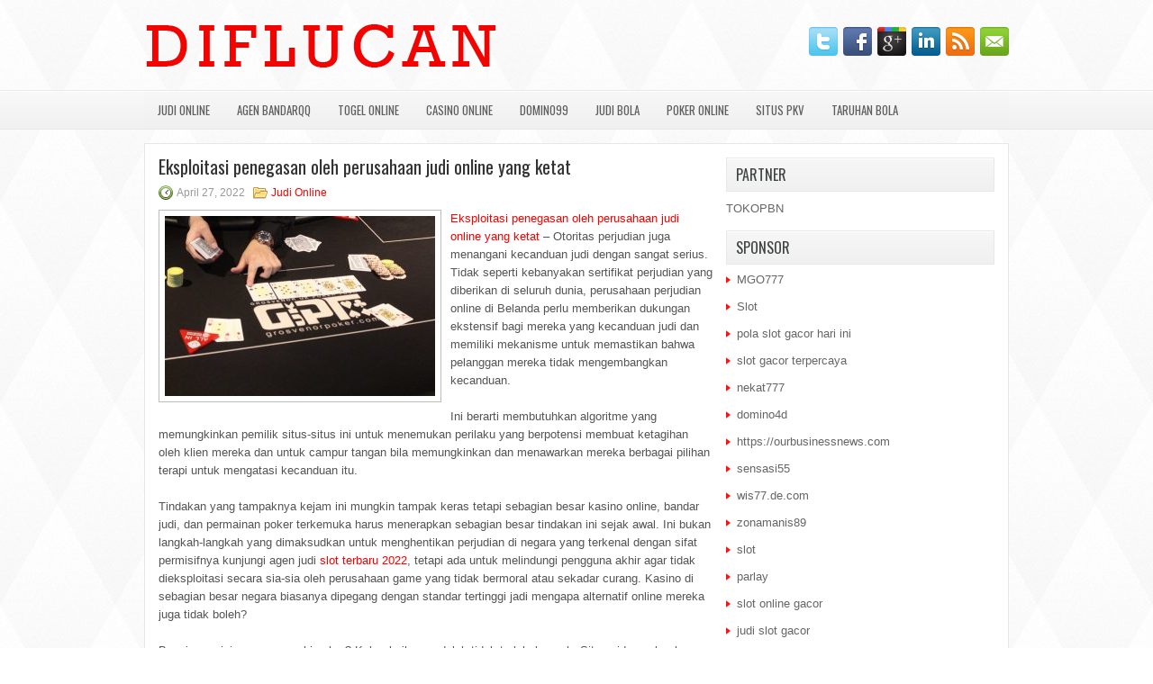

--- FILE ---
content_type: text/html; charset=UTF-8
request_url: http://tadacip.us.com/eksploitasi-penegasan-oleh-perusahaan-judi-online-yang-ketat/
body_size: 10136
content:
 <!DOCTYPE html><html xmlns="http://www.w3.org/1999/xhtml" lang="id">
<head profile="http://gmpg.org/xfn/11">
<meta http-equiv="Content-Type" content="text/html; charset=UTF-8" />

<meta name="viewport" content="width=device-width, initial-scale=1.0"/>
<link rel="stylesheet" href="http://tadacip.us.com/wp-content/themes/Tesy/lib/css/reset.css" type="text/css" media="screen, projection" />
<link rel="stylesheet" href="http://tadacip.us.com/wp-content/themes/Tesy/lib/css/defaults.css" type="text/css" media="screen, projection" />
<!--[if lt IE 8]><link rel="stylesheet" href="http://tadacip.us.com/wp-content/themes/Tesy/lib/css/ie.css" type="text/css" media="screen, projection" /><![endif]-->

<link rel="stylesheet" href="http://tadacip.us.com/wp-content/themes/Tesy/style.css" type="text/css" media="screen, projection" />

<title>Eksploitasi penegasan oleh perusahaan judi online yang ketat &#8211; Diflucan 2020</title>
<meta name='robots' content='max-image-preview:large' />
<link rel="alternate" type="application/rss+xml" title="Diflucan 2020 &raquo; Eksploitasi penegasan oleh perusahaan judi online yang ketat Umpan Komentar" href="http://tadacip.us.com/eksploitasi-penegasan-oleh-perusahaan-judi-online-yang-ketat/feed/" />
<script type="text/javascript">
window._wpemojiSettings = {"baseUrl":"https:\/\/s.w.org\/images\/core\/emoji\/14.0.0\/72x72\/","ext":".png","svgUrl":"https:\/\/s.w.org\/images\/core\/emoji\/14.0.0\/svg\/","svgExt":".svg","source":{"concatemoji":"http:\/\/tadacip.us.com\/wp-includes\/js\/wp-emoji-release.min.js?ver=6.2.2"}};
/*! This file is auto-generated */
!function(e,a,t){var n,r,o,i=a.createElement("canvas"),p=i.getContext&&i.getContext("2d");function s(e,t){p.clearRect(0,0,i.width,i.height),p.fillText(e,0,0);e=i.toDataURL();return p.clearRect(0,0,i.width,i.height),p.fillText(t,0,0),e===i.toDataURL()}function c(e){var t=a.createElement("script");t.src=e,t.defer=t.type="text/javascript",a.getElementsByTagName("head")[0].appendChild(t)}for(o=Array("flag","emoji"),t.supports={everything:!0,everythingExceptFlag:!0},r=0;r<o.length;r++)t.supports[o[r]]=function(e){if(p&&p.fillText)switch(p.textBaseline="top",p.font="600 32px Arial",e){case"flag":return s("\ud83c\udff3\ufe0f\u200d\u26a7\ufe0f","\ud83c\udff3\ufe0f\u200b\u26a7\ufe0f")?!1:!s("\ud83c\uddfa\ud83c\uddf3","\ud83c\uddfa\u200b\ud83c\uddf3")&&!s("\ud83c\udff4\udb40\udc67\udb40\udc62\udb40\udc65\udb40\udc6e\udb40\udc67\udb40\udc7f","\ud83c\udff4\u200b\udb40\udc67\u200b\udb40\udc62\u200b\udb40\udc65\u200b\udb40\udc6e\u200b\udb40\udc67\u200b\udb40\udc7f");case"emoji":return!s("\ud83e\udef1\ud83c\udffb\u200d\ud83e\udef2\ud83c\udfff","\ud83e\udef1\ud83c\udffb\u200b\ud83e\udef2\ud83c\udfff")}return!1}(o[r]),t.supports.everything=t.supports.everything&&t.supports[o[r]],"flag"!==o[r]&&(t.supports.everythingExceptFlag=t.supports.everythingExceptFlag&&t.supports[o[r]]);t.supports.everythingExceptFlag=t.supports.everythingExceptFlag&&!t.supports.flag,t.DOMReady=!1,t.readyCallback=function(){t.DOMReady=!0},t.supports.everything||(n=function(){t.readyCallback()},a.addEventListener?(a.addEventListener("DOMContentLoaded",n,!1),e.addEventListener("load",n,!1)):(e.attachEvent("onload",n),a.attachEvent("onreadystatechange",function(){"complete"===a.readyState&&t.readyCallback()})),(e=t.source||{}).concatemoji?c(e.concatemoji):e.wpemoji&&e.twemoji&&(c(e.twemoji),c(e.wpemoji)))}(window,document,window._wpemojiSettings);
</script>
<style type="text/css">
img.wp-smiley,
img.emoji {
	display: inline !important;
	border: none !important;
	box-shadow: none !important;
	height: 1em !important;
	width: 1em !important;
	margin: 0 0.07em !important;
	vertical-align: -0.1em !important;
	background: none !important;
	padding: 0 !important;
}
</style>
	<link rel='stylesheet' id='wp-block-library-css' href='http://tadacip.us.com/wp-includes/css/dist/block-library/style.min.css?ver=6.2.2' type='text/css' media='all' />
<link rel='stylesheet' id='classic-theme-styles-css' href='http://tadacip.us.com/wp-includes/css/classic-themes.min.css?ver=6.2.2' type='text/css' media='all' />
<style id='global-styles-inline-css' type='text/css'>
body{--wp--preset--color--black: #000000;--wp--preset--color--cyan-bluish-gray: #abb8c3;--wp--preset--color--white: #ffffff;--wp--preset--color--pale-pink: #f78da7;--wp--preset--color--vivid-red: #cf2e2e;--wp--preset--color--luminous-vivid-orange: #ff6900;--wp--preset--color--luminous-vivid-amber: #fcb900;--wp--preset--color--light-green-cyan: #7bdcb5;--wp--preset--color--vivid-green-cyan: #00d084;--wp--preset--color--pale-cyan-blue: #8ed1fc;--wp--preset--color--vivid-cyan-blue: #0693e3;--wp--preset--color--vivid-purple: #9b51e0;--wp--preset--gradient--vivid-cyan-blue-to-vivid-purple: linear-gradient(135deg,rgba(6,147,227,1) 0%,rgb(155,81,224) 100%);--wp--preset--gradient--light-green-cyan-to-vivid-green-cyan: linear-gradient(135deg,rgb(122,220,180) 0%,rgb(0,208,130) 100%);--wp--preset--gradient--luminous-vivid-amber-to-luminous-vivid-orange: linear-gradient(135deg,rgba(252,185,0,1) 0%,rgba(255,105,0,1) 100%);--wp--preset--gradient--luminous-vivid-orange-to-vivid-red: linear-gradient(135deg,rgba(255,105,0,1) 0%,rgb(207,46,46) 100%);--wp--preset--gradient--very-light-gray-to-cyan-bluish-gray: linear-gradient(135deg,rgb(238,238,238) 0%,rgb(169,184,195) 100%);--wp--preset--gradient--cool-to-warm-spectrum: linear-gradient(135deg,rgb(74,234,220) 0%,rgb(151,120,209) 20%,rgb(207,42,186) 40%,rgb(238,44,130) 60%,rgb(251,105,98) 80%,rgb(254,248,76) 100%);--wp--preset--gradient--blush-light-purple: linear-gradient(135deg,rgb(255,206,236) 0%,rgb(152,150,240) 100%);--wp--preset--gradient--blush-bordeaux: linear-gradient(135deg,rgb(254,205,165) 0%,rgb(254,45,45) 50%,rgb(107,0,62) 100%);--wp--preset--gradient--luminous-dusk: linear-gradient(135deg,rgb(255,203,112) 0%,rgb(199,81,192) 50%,rgb(65,88,208) 100%);--wp--preset--gradient--pale-ocean: linear-gradient(135deg,rgb(255,245,203) 0%,rgb(182,227,212) 50%,rgb(51,167,181) 100%);--wp--preset--gradient--electric-grass: linear-gradient(135deg,rgb(202,248,128) 0%,rgb(113,206,126) 100%);--wp--preset--gradient--midnight: linear-gradient(135deg,rgb(2,3,129) 0%,rgb(40,116,252) 100%);--wp--preset--duotone--dark-grayscale: url('#wp-duotone-dark-grayscale');--wp--preset--duotone--grayscale: url('#wp-duotone-grayscale');--wp--preset--duotone--purple-yellow: url('#wp-duotone-purple-yellow');--wp--preset--duotone--blue-red: url('#wp-duotone-blue-red');--wp--preset--duotone--midnight: url('#wp-duotone-midnight');--wp--preset--duotone--magenta-yellow: url('#wp-duotone-magenta-yellow');--wp--preset--duotone--purple-green: url('#wp-duotone-purple-green');--wp--preset--duotone--blue-orange: url('#wp-duotone-blue-orange');--wp--preset--font-size--small: 13px;--wp--preset--font-size--medium: 20px;--wp--preset--font-size--large: 36px;--wp--preset--font-size--x-large: 42px;--wp--preset--spacing--20: 0.44rem;--wp--preset--spacing--30: 0.67rem;--wp--preset--spacing--40: 1rem;--wp--preset--spacing--50: 1.5rem;--wp--preset--spacing--60: 2.25rem;--wp--preset--spacing--70: 3.38rem;--wp--preset--spacing--80: 5.06rem;--wp--preset--shadow--natural: 6px 6px 9px rgba(0, 0, 0, 0.2);--wp--preset--shadow--deep: 12px 12px 50px rgba(0, 0, 0, 0.4);--wp--preset--shadow--sharp: 6px 6px 0px rgba(0, 0, 0, 0.2);--wp--preset--shadow--outlined: 6px 6px 0px -3px rgba(255, 255, 255, 1), 6px 6px rgba(0, 0, 0, 1);--wp--preset--shadow--crisp: 6px 6px 0px rgba(0, 0, 0, 1);}:where(.is-layout-flex){gap: 0.5em;}body .is-layout-flow > .alignleft{float: left;margin-inline-start: 0;margin-inline-end: 2em;}body .is-layout-flow > .alignright{float: right;margin-inline-start: 2em;margin-inline-end: 0;}body .is-layout-flow > .aligncenter{margin-left: auto !important;margin-right: auto !important;}body .is-layout-constrained > .alignleft{float: left;margin-inline-start: 0;margin-inline-end: 2em;}body .is-layout-constrained > .alignright{float: right;margin-inline-start: 2em;margin-inline-end: 0;}body .is-layout-constrained > .aligncenter{margin-left: auto !important;margin-right: auto !important;}body .is-layout-constrained > :where(:not(.alignleft):not(.alignright):not(.alignfull)){max-width: var(--wp--style--global--content-size);margin-left: auto !important;margin-right: auto !important;}body .is-layout-constrained > .alignwide{max-width: var(--wp--style--global--wide-size);}body .is-layout-flex{display: flex;}body .is-layout-flex{flex-wrap: wrap;align-items: center;}body .is-layout-flex > *{margin: 0;}:where(.wp-block-columns.is-layout-flex){gap: 2em;}.has-black-color{color: var(--wp--preset--color--black) !important;}.has-cyan-bluish-gray-color{color: var(--wp--preset--color--cyan-bluish-gray) !important;}.has-white-color{color: var(--wp--preset--color--white) !important;}.has-pale-pink-color{color: var(--wp--preset--color--pale-pink) !important;}.has-vivid-red-color{color: var(--wp--preset--color--vivid-red) !important;}.has-luminous-vivid-orange-color{color: var(--wp--preset--color--luminous-vivid-orange) !important;}.has-luminous-vivid-amber-color{color: var(--wp--preset--color--luminous-vivid-amber) !important;}.has-light-green-cyan-color{color: var(--wp--preset--color--light-green-cyan) !important;}.has-vivid-green-cyan-color{color: var(--wp--preset--color--vivid-green-cyan) !important;}.has-pale-cyan-blue-color{color: var(--wp--preset--color--pale-cyan-blue) !important;}.has-vivid-cyan-blue-color{color: var(--wp--preset--color--vivid-cyan-blue) !important;}.has-vivid-purple-color{color: var(--wp--preset--color--vivid-purple) !important;}.has-black-background-color{background-color: var(--wp--preset--color--black) !important;}.has-cyan-bluish-gray-background-color{background-color: var(--wp--preset--color--cyan-bluish-gray) !important;}.has-white-background-color{background-color: var(--wp--preset--color--white) !important;}.has-pale-pink-background-color{background-color: var(--wp--preset--color--pale-pink) !important;}.has-vivid-red-background-color{background-color: var(--wp--preset--color--vivid-red) !important;}.has-luminous-vivid-orange-background-color{background-color: var(--wp--preset--color--luminous-vivid-orange) !important;}.has-luminous-vivid-amber-background-color{background-color: var(--wp--preset--color--luminous-vivid-amber) !important;}.has-light-green-cyan-background-color{background-color: var(--wp--preset--color--light-green-cyan) !important;}.has-vivid-green-cyan-background-color{background-color: var(--wp--preset--color--vivid-green-cyan) !important;}.has-pale-cyan-blue-background-color{background-color: var(--wp--preset--color--pale-cyan-blue) !important;}.has-vivid-cyan-blue-background-color{background-color: var(--wp--preset--color--vivid-cyan-blue) !important;}.has-vivid-purple-background-color{background-color: var(--wp--preset--color--vivid-purple) !important;}.has-black-border-color{border-color: var(--wp--preset--color--black) !important;}.has-cyan-bluish-gray-border-color{border-color: var(--wp--preset--color--cyan-bluish-gray) !important;}.has-white-border-color{border-color: var(--wp--preset--color--white) !important;}.has-pale-pink-border-color{border-color: var(--wp--preset--color--pale-pink) !important;}.has-vivid-red-border-color{border-color: var(--wp--preset--color--vivid-red) !important;}.has-luminous-vivid-orange-border-color{border-color: var(--wp--preset--color--luminous-vivid-orange) !important;}.has-luminous-vivid-amber-border-color{border-color: var(--wp--preset--color--luminous-vivid-amber) !important;}.has-light-green-cyan-border-color{border-color: var(--wp--preset--color--light-green-cyan) !important;}.has-vivid-green-cyan-border-color{border-color: var(--wp--preset--color--vivid-green-cyan) !important;}.has-pale-cyan-blue-border-color{border-color: var(--wp--preset--color--pale-cyan-blue) !important;}.has-vivid-cyan-blue-border-color{border-color: var(--wp--preset--color--vivid-cyan-blue) !important;}.has-vivid-purple-border-color{border-color: var(--wp--preset--color--vivid-purple) !important;}.has-vivid-cyan-blue-to-vivid-purple-gradient-background{background: var(--wp--preset--gradient--vivid-cyan-blue-to-vivid-purple) !important;}.has-light-green-cyan-to-vivid-green-cyan-gradient-background{background: var(--wp--preset--gradient--light-green-cyan-to-vivid-green-cyan) !important;}.has-luminous-vivid-amber-to-luminous-vivid-orange-gradient-background{background: var(--wp--preset--gradient--luminous-vivid-amber-to-luminous-vivid-orange) !important;}.has-luminous-vivid-orange-to-vivid-red-gradient-background{background: var(--wp--preset--gradient--luminous-vivid-orange-to-vivid-red) !important;}.has-very-light-gray-to-cyan-bluish-gray-gradient-background{background: var(--wp--preset--gradient--very-light-gray-to-cyan-bluish-gray) !important;}.has-cool-to-warm-spectrum-gradient-background{background: var(--wp--preset--gradient--cool-to-warm-spectrum) !important;}.has-blush-light-purple-gradient-background{background: var(--wp--preset--gradient--blush-light-purple) !important;}.has-blush-bordeaux-gradient-background{background: var(--wp--preset--gradient--blush-bordeaux) !important;}.has-luminous-dusk-gradient-background{background: var(--wp--preset--gradient--luminous-dusk) !important;}.has-pale-ocean-gradient-background{background: var(--wp--preset--gradient--pale-ocean) !important;}.has-electric-grass-gradient-background{background: var(--wp--preset--gradient--electric-grass) !important;}.has-midnight-gradient-background{background: var(--wp--preset--gradient--midnight) !important;}.has-small-font-size{font-size: var(--wp--preset--font-size--small) !important;}.has-medium-font-size{font-size: var(--wp--preset--font-size--medium) !important;}.has-large-font-size{font-size: var(--wp--preset--font-size--large) !important;}.has-x-large-font-size{font-size: var(--wp--preset--font-size--x-large) !important;}
.wp-block-navigation a:where(:not(.wp-element-button)){color: inherit;}
:where(.wp-block-columns.is-layout-flex){gap: 2em;}
.wp-block-pullquote{font-size: 1.5em;line-height: 1.6;}
</style>
<script type='text/javascript' src='http://tadacip.us.com/wp-includes/js/jquery/jquery.min.js?ver=3.6.4' id='jquery-core-js'></script>
<script type='text/javascript' src='http://tadacip.us.com/wp-includes/js/jquery/jquery-migrate.min.js?ver=3.4.0' id='jquery-migrate-js'></script>
<script type='text/javascript' src='http://tadacip.us.com/wp-content/themes/Tesy/lib/js/superfish.js?ver=6.2.2' id='superfish-js'></script>
<script type='text/javascript' src='http://tadacip.us.com/wp-content/themes/Tesy/lib/js/jquery.mobilemenu.js?ver=6.2.2' id='mobilemenu-js'></script>
<link rel="https://api.w.org/" href="http://tadacip.us.com/wp-json/" /><link rel="alternate" type="application/json" href="http://tadacip.us.com/wp-json/wp/v2/posts/1670" /><link rel="EditURI" type="application/rsd+xml" title="RSD" href="http://tadacip.us.com/xmlrpc.php?rsd" />
<link rel="wlwmanifest" type="application/wlwmanifest+xml" href="http://tadacip.us.com/wp-includes/wlwmanifest.xml" />

<link rel="canonical" href="http://tadacip.us.com/eksploitasi-penegasan-oleh-perusahaan-judi-online-yang-ketat/" />
<link rel='shortlink' href='http://tadacip.us.com/?p=1670' />
<link rel="alternate" type="application/json+oembed" href="http://tadacip.us.com/wp-json/oembed/1.0/embed?url=http%3A%2F%2Ftadacip.us.com%2Feksploitasi-penegasan-oleh-perusahaan-judi-online-yang-ketat%2F" />
<link rel="alternate" type="text/xml+oembed" href="http://tadacip.us.com/wp-json/oembed/1.0/embed?url=http%3A%2F%2Ftadacip.us.com%2Feksploitasi-penegasan-oleh-perusahaan-judi-online-yang-ketat%2F&#038;format=xml" />
<link rel="shortcut icon" href="http://tadacip.us.com/wp-content/uploads/2021/02/f.png" type="image/x-icon" />
<link rel="alternate" type="application/rss+xml" title="Diflucan 2020 RSS Feed" href="http://tadacip.us.com/feed/" />
<link rel="pingback" href="http://tadacip.us.com/xmlrpc.php" />

</head>

<body class="post-template-default single single-post postid-1670 single-format-standard">

<div id="container">

    <div id="header">
    
        <div class="logo">
         
            <a href="http://tadacip.us.com"><img src="http://tadacip.us.com/wp-content/uploads/2021/02/logo.png" alt="Diflucan 2020" title="Diflucan 2020" /></a>
         
        </div><!-- .logo -->

        <div class="header-right">
            <div id="top-social-profiles">
                            <ul class="widget-container"><li class="social-profiles-widget">
            <a href="http://twitter.com/" target="_blank"><img title="Twitter" alt="Twitter" src="http://tadacip.us.com/wp-content/themes/Tesy/images/social-profiles/twitter.png" /></a><a href="http://facebook.com/" target="_blank"><img title="Facebook" alt="Facebook" src="http://tadacip.us.com/wp-content/themes/Tesy/images/social-profiles/facebook.png" /></a><a href="https://plus.google.com/" target="_blank"><img title="Google Plus" alt="Google Plus" src="http://tadacip.us.com/wp-content/themes/Tesy/images/social-profiles/gplus.png" /></a><a href="http://www.linkedin.com/" target="_blank"><img title="LinkedIn" alt="LinkedIn" src="http://tadacip.us.com/wp-content/themes/Tesy/images/social-profiles/linkedin.png" /></a><a href="http://tadacip.us.com/feed/" target="_blank"><img title="RSS Feed" alt="RSS Feed" src="http://tadacip.us.com/wp-content/themes/Tesy/images/social-profiles/rss.png" /></a><a href="/cdn-cgi/l/email-protection#037a6c767143666e626a6f2d606c6e" target="_blank"><img title="Email" alt="Email" src="http://tadacip.us.com/wp-content/themes/Tesy/images/social-profiles/email.png" /></a>            </li></ul>
                        </div>
        </div><!-- .header-right -->
        
    </div><!-- #header -->
    
            <div class="clearfix">
            			<div class="menu-primary-container"><ul id="menu-primary" class="menus menu-primary"><li id="menu-item-250" class="menu-item menu-item-type-taxonomy menu-item-object-category current-post-ancestor current-menu-parent current-post-parent menu-item-250"><a href="http://tadacip.us.com/category/judi-online/">Judi Online</a></li>
<li id="menu-item-245" class="menu-item menu-item-type-taxonomy menu-item-object-category menu-item-245"><a href="http://tadacip.us.com/category/agen-bandarqq/">Agen BandarQQ</a></li>
<li id="menu-item-246" class="menu-item menu-item-type-taxonomy menu-item-object-category menu-item-246"><a href="http://tadacip.us.com/category/togel-online/">Togel Online</a></li>
<li id="menu-item-247" class="menu-item menu-item-type-taxonomy menu-item-object-category menu-item-247"><a href="http://tadacip.us.com/category/casino-online/">Casino Online</a></li>
<li id="menu-item-248" class="menu-item menu-item-type-taxonomy menu-item-object-category menu-item-248"><a href="http://tadacip.us.com/category/domino99/">Domino99</a></li>
<li id="menu-item-249" class="menu-item menu-item-type-taxonomy menu-item-object-category menu-item-249"><a href="http://tadacip.us.com/category/judi-bola/">Judi Bola</a></li>
<li id="menu-item-251" class="menu-item menu-item-type-taxonomy menu-item-object-category menu-item-251"><a href="http://tadacip.us.com/category/poker-online/">Poker Online</a></li>
<li id="menu-item-252" class="menu-item menu-item-type-taxonomy menu-item-object-category menu-item-252"><a href="http://tadacip.us.com/category/situs-pkv/">Situs PKV</a></li>
<li id="menu-item-253" class="menu-item menu-item-type-taxonomy menu-item-object-category menu-item-253"><a href="http://tadacip.us.com/category/taruhan-bola/">Taruhan Bola</a></li>
</ul></div>              <!--.primary menu--> 	
                </div>
        
    
    <div id="main">
    
            
        <div id="content">
            
                    
            
    <div class="post post-single clearfix post-1670 type-post status-publish format-standard has-post-thumbnail hentry category-judi-online tag-casino tag-judi" id="post-1670">
    
        <h2 class="title">Eksploitasi penegasan oleh perusahaan judi online yang ketat</h2>
        
        <div class="postmeta-primary">
    
            <span class="meta_date">April 27, 2022</span>
           &nbsp; <span class="meta_categories"><a href="http://tadacip.us.com/category/judi-online/" rel="category tag">Judi Online</a></span>
    
                 
        </div>
        
        <div class="entry clearfix">
            
            <img width="300" height="200" src="http://tadacip.us.com/wp-content/uploads/2021/02/f00017.jpg" class="alignleft featured_image wp-post-image" alt="" decoding="async" srcset="http://tadacip.us.com/wp-content/uploads/2021/02/f00017.jpg 2048w, http://tadacip.us.com/wp-content/uploads/2021/02/f00017-300x200.jpg 300w, http://tadacip.us.com/wp-content/uploads/2021/02/f00017-1024x683.jpg 1024w, http://tadacip.us.com/wp-content/uploads/2021/02/f00017-768x512.jpg 768w, http://tadacip.us.com/wp-content/uploads/2021/02/f00017-1536x1024.jpg 1536w" sizes="(max-width: 300px) 100vw, 300px" />            
            <p><a href="http://tadacip.us.com/eksploitasi-penegasan-oleh-perusahaan-judi-online-yang-ketat/">Eksploitasi penegasan oleh perusahaan judi online yang ketat</a> &#8211; Otoritas perjudian juga menangani kecanduan judi dengan sangat serius. Tidak seperti kebanyakan sertifikat perjudian yang diberikan di seluruh dunia, perusahaan perjudian online di Belanda perlu memberikan dukungan ekstensif bagi mereka yang kecanduan judi dan memiliki mekanisme untuk memastikan bahwa pelanggan mereka tidak mengembangkan kecanduan.</p>
<p>Ini berarti membutuhkan algoritme yang memungkinkan pemilik situs-situs ini untuk menemukan perilaku yang berpotensi membuat ketagihan oleh klien mereka dan untuk campur tangan bila memungkinkan dan menawarkan mereka berbagai pilihan terapi untuk mengatasi kecanduan itu.</p>
<p>Tindakan yang tampaknya kejam ini mungkin tampak keras tetapi sebagian besar kasino online, bandar judi, dan permainan poker terkemuka harus menerapkan sebagian besar tindakan ini sejak awal. Ini bukan langkah-langkah yang dimaksudkan untuk menghentikan perjudian di negara yang terkenal dengan sifat permisifnya kunjungi agen judi <a href="https://jamaicanbobsled.com/">slot terbaru 2022</a>, tetapi ada untuk melindungi pengguna akhir agar tidak dieksploitasi secara sia-sia oleh perusahaan game yang tidak bermoral atau sekadar curang. Kasino di sebagian besar negara biasanya dipegang dengan standar tertinggi jadi mengapa alternatif online mereka juga tidak boleh?</p>
<p>Bagaimana ini mempengaruhi poker? Kabar baiknya adalah tidak terlalu banyak. Situs video poker harus memiliki lisensi tetapi jika Anda adalah pemain poker yang lebih suka kenyamanan bermain dengan teman atau orang asing secara online atau bahkan jika Anda lebih suka bermain melawan kecerdasan buatan dalam permainan video poker yang penuh warna dan bertema, semua ini peraturan hanya benar-benar menawarkan ketenangan pikiran jika Anda kebetulan bermain poker online di Belanda atau melalui situs Belanda. Dan itu, sesungguhnya, adalah peraturan pemerintah yang paling baik.</p>
    
        </div>
        
        <div class="postmeta-secondary"><span class="meta_tags"><a href="http://tadacip.us.com/tag/casino/" rel="tag">Casino</a>, <a href="http://tadacip.us.com/tag/judi/" rel="tag">Judi</a></span></div> 
        
    
    </div><!-- Post ID 1670 -->
    
                
                    
        </div><!-- #content -->
    
        
<div id="sidebar-primary">
	
		<ul class="widget_text widget-container">
			<li id="custom_html-6" class="widget_text widget widget_custom_html">
				<h3 class="widgettitle">PARTNER</h3>
				<div class="textwidget custom-html-widget"><a href="https://www.tokopbn.com/">TOKOPBN</a></div>
			</li>
		</ul>
		
		<ul class="widget-container">
			<li id="sponsor" class="widget widget_meta">
				<h3 class="widgettitle">Sponsor</h3>			
				<ul>
					<li><a href="https://tadoba-national-park.com/about-us/">MGO777</a></li>
                    		<li><a href="https://www.fctwentesupportervanelkaar.nl/partners">Slot</a></li>
                    		<li><a href="https://nilsvengewine.com/howdy-1">pola slot gacor hari ini</a></li>
                    		<li><a href="https://www.theundergroundnyc.com/events/thisweek">slot gacor terpercaya</a></li>
                    		<li><a href="https://www.bumdespangasi.com/Kontak/">nekat777</a></li>
                    		<li><a href="https://mez.ink/domino4d">domino4d</a></li>
                    		<li><a href="https://ourbusinessnews.com">https://ourbusinessnews.com</a></li>
                    		<li><a href="https://sensasi55x1000.com">sensasi55</a></li>
                    		<li><a href="https://wis77.de.com/">wis77.de.com</a></li>
                    		<li><a href="https://zonamanis89.id/">zonamanis89</a></li>
                    		<li><a href="https://vishwakarmayojana.com/">slot</a></li>
                    		<li><a href="https://www.uppercrustpizzacathedralcity.com/">parlay</a></li>
                    		<li><a href="https://www.lesvalades.com/">slot online gacor</a></li>
                    		<li><a href="https://www.philippineshonolulu.org/">judi slot gacor</a></li>
                    						</ul>
			</li>
		</ul>

    <ul class="widget-container"><li id="meta-4" class="widget widget_meta"><h3 class="widgettitle">Meta</h3>
		<ul>
						<li><a href="http://tadacip.us.com/wp-login.php">Masuk</a></li>
			<li><a href="http://tadacip.us.com/feed/">Feed entri</a></li>
			<li><a href="http://tadacip.us.com/comments/feed/">Feed komentar</a></li>

			<li><a href="https://wordpress.org/">WordPress.org</a></li>
		</ul>

		</li></ul><ul class="widget-container"><li id="search-4" class="widget widget_search"> 
<div id="search" title="Type and hit enter">
    <form method="get" id="searchform" action="http://tadacip.us.com/"> 
        <input type="text" value="Search" 
            name="s" id="s"  onblur="if (this.value == '')  {this.value = 'Search';}"  
            onfocus="if (this.value == 'Search') {this.value = '';}" 
        />
    </form>
</div><!-- #search --></li></ul><ul class="widget-container"><li id="archives-4" class="widget widget_archive"><h3 class="widgettitle">Arsip</h3>
			<ul>
					<li><a href='http://tadacip.us.com/2026/01/'>Januari 2026</a>&nbsp;(16)</li>
	<li><a href='http://tadacip.us.com/2025/12/'>Desember 2025</a>&nbsp;(27)</li>
	<li><a href='http://tadacip.us.com/2025/11/'>November 2025</a>&nbsp;(30)</li>
	<li><a href='http://tadacip.us.com/2025/10/'>Oktober 2025</a>&nbsp;(24)</li>
	<li><a href='http://tadacip.us.com/2025/09/'>September 2025</a>&nbsp;(22)</li>
	<li><a href='http://tadacip.us.com/2025/08/'>Agustus 2025</a>&nbsp;(8)</li>
	<li><a href='http://tadacip.us.com/2025/07/'>Juli 2025</a>&nbsp;(24)</li>
	<li><a href='http://tadacip.us.com/2025/06/'>Juni 2025</a>&nbsp;(23)</li>
	<li><a href='http://tadacip.us.com/2025/05/'>Mei 2025</a>&nbsp;(14)</li>
	<li><a href='http://tadacip.us.com/2025/04/'>April 2025</a>&nbsp;(25)</li>
	<li><a href='http://tadacip.us.com/2025/03/'>Maret 2025</a>&nbsp;(43)</li>
	<li><a href='http://tadacip.us.com/2025/02/'>Februari 2025</a>&nbsp;(28)</li>
	<li><a href='http://tadacip.us.com/2025/01/'>Januari 2025</a>&nbsp;(35)</li>
	<li><a href='http://tadacip.us.com/2024/12/'>Desember 2024</a>&nbsp;(33)</li>
	<li><a href='http://tadacip.us.com/2024/11/'>November 2024</a>&nbsp;(37)</li>
	<li><a href='http://tadacip.us.com/2024/10/'>Oktober 2024</a>&nbsp;(35)</li>
	<li><a href='http://tadacip.us.com/2024/09/'>September 2024</a>&nbsp;(38)</li>
	<li><a href='http://tadacip.us.com/2024/08/'>Agustus 2024</a>&nbsp;(47)</li>
	<li><a href='http://tadacip.us.com/2024/07/'>Juli 2024</a>&nbsp;(47)</li>
	<li><a href='http://tadacip.us.com/2024/06/'>Juni 2024</a>&nbsp;(50)</li>
	<li><a href='http://tadacip.us.com/2024/05/'>Mei 2024</a>&nbsp;(37)</li>
	<li><a href='http://tadacip.us.com/2024/04/'>April 2024</a>&nbsp;(37)</li>
	<li><a href='http://tadacip.us.com/2024/03/'>Maret 2024</a>&nbsp;(44)</li>
	<li><a href='http://tadacip.us.com/2024/02/'>Februari 2024</a>&nbsp;(37)</li>
	<li><a href='http://tadacip.us.com/2024/01/'>Januari 2024</a>&nbsp;(34)</li>
	<li><a href='http://tadacip.us.com/2023/12/'>Desember 2023</a>&nbsp;(24)</li>
	<li><a href='http://tadacip.us.com/2023/11/'>November 2023</a>&nbsp;(25)</li>
	<li><a href='http://tadacip.us.com/2023/10/'>Oktober 2023</a>&nbsp;(37)</li>
	<li><a href='http://tadacip.us.com/2023/09/'>September 2023</a>&nbsp;(26)</li>
	<li><a href='http://tadacip.us.com/2023/08/'>Agustus 2023</a>&nbsp;(35)</li>
	<li><a href='http://tadacip.us.com/2023/07/'>Juli 2023</a>&nbsp;(39)</li>
	<li><a href='http://tadacip.us.com/2023/06/'>Juni 2023</a>&nbsp;(36)</li>
	<li><a href='http://tadacip.us.com/2023/05/'>Mei 2023</a>&nbsp;(42)</li>
	<li><a href='http://tadacip.us.com/2023/04/'>April 2023</a>&nbsp;(35)</li>
	<li><a href='http://tadacip.us.com/2023/03/'>Maret 2023</a>&nbsp;(33)</li>
	<li><a href='http://tadacip.us.com/2023/02/'>Februari 2023</a>&nbsp;(29)</li>
	<li><a href='http://tadacip.us.com/2023/01/'>Januari 2023</a>&nbsp;(34)</li>
	<li><a href='http://tadacip.us.com/2022/12/'>Desember 2022</a>&nbsp;(22)</li>
	<li><a href='http://tadacip.us.com/2022/11/'>November 2022</a>&nbsp;(37)</li>
	<li><a href='http://tadacip.us.com/2022/10/'>Oktober 2022</a>&nbsp;(37)</li>
	<li><a href='http://tadacip.us.com/2022/09/'>September 2022</a>&nbsp;(32)</li>
	<li><a href='http://tadacip.us.com/2022/08/'>Agustus 2022</a>&nbsp;(35)</li>
	<li><a href='http://tadacip.us.com/2022/07/'>Juli 2022</a>&nbsp;(36)</li>
	<li><a href='http://tadacip.us.com/2022/06/'>Juni 2022</a>&nbsp;(37)</li>
	<li><a href='http://tadacip.us.com/2022/05/'>Mei 2022</a>&nbsp;(44)</li>
	<li><a href='http://tadacip.us.com/2022/04/'>April 2022</a>&nbsp;(29)</li>
	<li><a href='http://tadacip.us.com/2022/03/'>Maret 2022</a>&nbsp;(35)</li>
	<li><a href='http://tadacip.us.com/2022/02/'>Februari 2022</a>&nbsp;(34)</li>
	<li><a href='http://tadacip.us.com/2022/01/'>Januari 2022</a>&nbsp;(29)</li>
	<li><a href='http://tadacip.us.com/2021/12/'>Desember 2021</a>&nbsp;(36)</li>
	<li><a href='http://tadacip.us.com/2021/11/'>November 2021</a>&nbsp;(20)</li>
	<li><a href='http://tadacip.us.com/2021/10/'>Oktober 2021</a>&nbsp;(25)</li>
	<li><a href='http://tadacip.us.com/2021/09/'>September 2021</a>&nbsp;(26)</li>
	<li><a href='http://tadacip.us.com/2021/08/'>Agustus 2021</a>&nbsp;(18)</li>
	<li><a href='http://tadacip.us.com/2021/07/'>Juli 2021</a>&nbsp;(22)</li>
	<li><a href='http://tadacip.us.com/2021/06/'>Juni 2021</a>&nbsp;(18)</li>
	<li><a href='http://tadacip.us.com/2021/05/'>Mei 2021</a>&nbsp;(9)</li>
	<li><a href='http://tadacip.us.com/2021/04/'>April 2021</a>&nbsp;(8)</li>
	<li><a href='http://tadacip.us.com/2021/03/'>Maret 2021</a>&nbsp;(16)</li>
	<li><a href='http://tadacip.us.com/2021/02/'>Februari 2021</a>&nbsp;(6)</li>
	<li><a href='http://tadacip.us.com/2021/01/'>Januari 2021</a>&nbsp;(7)</li>
	<li><a href='http://tadacip.us.com/2020/12/'>Desember 2020</a>&nbsp;(10)</li>
	<li><a href='http://tadacip.us.com/2020/11/'>November 2020</a>&nbsp;(12)</li>
	<li><a href='http://tadacip.us.com/2020/10/'>Oktober 2020</a>&nbsp;(10)</li>
	<li><a href='http://tadacip.us.com/2020/09/'>September 2020</a>&nbsp;(17)</li>
	<li><a href='http://tadacip.us.com/2020/08/'>Agustus 2020</a>&nbsp;(4)</li>
	<li><a href='http://tadacip.us.com/2020/07/'>Juli 2020</a>&nbsp;(11)</li>
	<li><a href='http://tadacip.us.com/2020/06/'>Juni 2020</a>&nbsp;(14)</li>
			</ul>

			</li></ul><ul class="widget-container"><li id="categories-3" class="widget widget_categories"><h3 class="widgettitle">Kategori</h3>
			<ul>
					<li class="cat-item cat-item-53"><a href="http://tadacip.us.com/category/casino-online/">Casino Online</a> (444)
</li>
	<li class="cat-item cat-item-27"><a href="http://tadacip.us.com/category/judi-online/">Judi Online</a> (571)
</li>
	<li class="cat-item cat-item-65"><a href="http://tadacip.us.com/category/judi-slot/">Judi Slot</a> (185)
</li>
	<li class="cat-item cat-item-33"><a href="http://tadacip.us.com/category/poker-online/">Poker Online</a> (566)
</li>
	<li class="cat-item cat-item-2"><a href="http://tadacip.us.com/category/togel-online/">Togel Online</a> (125)
</li>
			</ul>

			</li></ul>
		<ul class="widget-container"><li id="recent-posts-4" class="widget widget_recent_entries">
		<h3 class="widgettitle">Pos-pos Terbaru</h3>
		<ul>
											<li>
					<a href="http://tadacip.us.com/diperbaiki-untuk-mencoba-100-mobil-pada-bulan-mei-di-station-casino-slot-toto-2026/">Diperbaiki untuk mencoba 100 Mobil pada bulan Mei di Station Casino Slot Toto 2026</a>
											<span class="post-date">Januari 16, 2026</span>
									</li>
											<li>
					<a href="http://tadacip.us.com/ini-bagian-dari-langkah-menang-slot-toto-2026-buat-penakut/">Ini bagian dari langkah menang Slot Toto 2026 buat penakut</a>
											<span class="post-date">Januari 15, 2026</span>
									</li>
											<li>
					<a href="http://tadacip.us.com/tetap-konsentrasi-untuk-memerhatikan-di-meja-toto-2026/">Tetap Konsentrasi untuk memerhatikan di meja Toto 2026</a>
											<span class="post-date">Januari 14, 2026</span>
									</li>
											<li>
					<a href="http://tadacip.us.com/aset-tercemar-di-industri-slot-qq-2026-internet/">Aset tercemar di industri Slot QQ 2026 internet</a>
											<span class="post-date">Januari 13, 2026</span>
									</li>
											<li>
					<a href="http://tadacip.us.com/suplemen-video-minggu-ini-adalah-kutipan-dari-dvd-togel-2026-pertama/">Suplemen video minggu ini adalah kutipan dari DVD Togel 2026 pertama</a>
											<span class="post-date">Januari 13, 2026</span>
									</li>
					</ul>

		</li></ul><ul class="widget-container"><li id="tag_cloud-2" class="widget widget_tag_cloud"><h3 class="widgettitle">Tag</h3><div class="tagcloud"><a href="http://tadacip.us.com/tag/agen-bandarq/" class="tag-cloud-link tag-link-7 tag-link-position-1" style="font-size: 9.4141414141414pt;" aria-label="Agen BandarQ (3 item)">Agen BandarQ</a>
<a href="http://tadacip.us.com/tag/agen-bandarqq/" class="tag-cloud-link tag-link-8 tag-link-position-2" style="font-size: 8.8484848484848pt;" aria-label="Agen BandarQQ (2 item)">Agen BandarQQ</a>
<a href="http://tadacip.us.com/tag/agen-judi-online/" class="tag-cloud-link tag-link-19 tag-link-position-3" style="font-size: 8.8484848484848pt;" aria-label="Agen Judi Online (2 item)">Agen Judi Online</a>
<a href="http://tadacip.us.com/tag/agen-qq-online/" class="tag-cloud-link tag-link-23 tag-link-position-4" style="font-size: 8.8484848484848pt;" aria-label="Agen QQ Online (2 item)">Agen QQ Online</a>
<a href="http://tadacip.us.com/tag/agungqq/" class="tag-cloud-link tag-link-24 tag-link-position-5" style="font-size: 8pt;" aria-label="AgungQQ (1 item)">AgungQQ</a>
<a href="http://tadacip.us.com/tag/ahli-poker/" class="tag-cloud-link tag-link-58 tag-link-position-6" style="font-size: 8pt;" aria-label="Ahli Poker (1 item)">Ahli Poker</a>
<a href="http://tadacip.us.com/tag/bandar/" class="tag-cloud-link tag-link-61 tag-link-position-7" style="font-size: 9.4141414141414pt;" aria-label="Bandar (3 item)">Bandar</a>
<a href="http://tadacip.us.com/tag/bandar-kasino/" class="tag-cloud-link tag-link-15 tag-link-position-8" style="font-size: 8.8484848484848pt;" aria-label="Bandar Kasino (2 item)">Bandar Kasino</a>
<a href="http://tadacip.us.com/tag/bandarqq/" class="tag-cloud-link tag-link-4 tag-link-position-9" style="font-size: 9.8855218855219pt;" aria-label="BandarQQ (4 item)">BandarQQ</a>
<a href="http://tadacip.us.com/tag/bet/" class="tag-cloud-link tag-link-60 tag-link-position-10" style="font-size: 8pt;" aria-label="Bet (1 item)">Bet</a>
<a href="http://tadacip.us.com/tag/bingo/" class="tag-cloud-link tag-link-63 tag-link-position-11" style="font-size: 8.8484848484848pt;" aria-label="Bingo (2 item)">Bingo</a>
<a href="http://tadacip.us.com/tag/blackjack/" class="tag-cloud-link tag-link-20 tag-link-position-12" style="font-size: 9.8855218855219pt;" aria-label="Blackjack (4 item)">Blackjack</a>
<a href="http://tadacip.us.com/tag/bola/" class="tag-cloud-link tag-link-48 tag-link-position-13" style="font-size: 9.4141414141414pt;" aria-label="Bola (3 item)">Bola</a>
<a href="http://tadacip.us.com/tag/capsa-susun/" class="tag-cloud-link tag-link-13 tag-link-position-14" style="font-size: 9.8855218855219pt;" aria-label="Capsa Susun (4 item)">Capsa Susun</a>
<a href="http://tadacip.us.com/tag/casino/" class="tag-cloud-link tag-link-62 tag-link-position-15" style="font-size: 21.811447811448pt;" aria-label="Casino (1,690 item)">Casino</a>
<a href="http://tadacip.us.com/tag/domino/" class="tag-cloud-link tag-link-55 tag-link-position-16" style="font-size: 8pt;" aria-label="Domino (1 item)">Domino</a>
<a href="http://tadacip.us.com/tag/dominoqq/" class="tag-cloud-link tag-link-5 tag-link-position-17" style="font-size: 9.8855218855219pt;" aria-label="DominoQQ (4 item)">DominoQQ</a>
<a href="http://tadacip.us.com/tag/elio-fox-memenangkan-wpt-online-25rb-shr-dengan-565-500/" class="tag-cloud-link tag-link-17 tag-link-position-18" style="font-size: 8pt;" aria-label="ELIO FOX MEMENANGKAN WPT ONLINE $ 25RB SHR DENGAN $ 565. 500 (1 item)">ELIO FOX MEMENANGKAN WPT ONLINE $ 25RB SHR DENGAN $ 565. 500</a>
<a href="http://tadacip.us.com/tag/flush/" class="tag-cloud-link tag-link-59 tag-link-position-19" style="font-size: 8pt;" aria-label="Flush (1 item)">Flush</a>
<a href="http://tadacip.us.com/tag/holdem/" class="tag-cloud-link tag-link-31 tag-link-position-20" style="font-size: 8pt;" aria-label="Holdem (1 item)">Holdem</a>
<a href="http://tadacip.us.com/tag/info-judi/" class="tag-cloud-link tag-link-68 tag-link-position-21" style="font-size: 8pt;" aria-label="info judi (1 item)">info judi</a>
<a href="http://tadacip.us.com/tag/jackpot/" class="tag-cloud-link tag-link-66 tag-link-position-22" style="font-size: 8.8484848484848pt;" aria-label="Jackpot (2 item)">Jackpot</a>
<a href="http://tadacip.us.com/tag/judi/" class="tag-cloud-link tag-link-28 tag-link-position-23" style="font-size: 22pt;" aria-label="Judi (1,873 item)">Judi</a>
<a href="http://tadacip.us.com/tag/kartu/" class="tag-cloud-link tag-link-29 tag-link-position-24" style="font-size: 8pt;" aria-label="Kartu (1 item)">Kartu</a>
<a href="http://tadacip.us.com/tag/kasino/" class="tag-cloud-link tag-link-30 tag-link-position-25" style="font-size: 11.488215488215pt;" aria-label="Kasino (10 item)">Kasino</a>
<a href="http://tadacip.us.com/tag/kasino-online/" class="tag-cloud-link tag-link-10 tag-link-position-26" style="font-size: 9.8855218855219pt;" aria-label="Kasino Online (4 item)">Kasino Online</a>
<a href="http://tadacip.us.com/tag/korea/" class="tag-cloud-link tag-link-46 tag-link-position-27" style="font-size: 8pt;" aria-label="korea (1 item)">korea</a>
<a href="http://tadacip.us.com/tag/liga/" class="tag-cloud-link tag-link-70 tag-link-position-28" style="font-size: 8pt;" aria-label="Liga (1 item)">Liga</a>
<a href="http://tadacip.us.com/tag/main-poker/" class="tag-cloud-link tag-link-56 tag-link-position-29" style="font-size: 8pt;" aria-label="Main Poker (1 item)">Main Poker</a>
<a href="http://tadacip.us.com/tag/perang-baccarat/" class="tag-cloud-link tag-link-14 tag-link-position-30" style="font-size: 8.8484848484848pt;" aria-label="Perang Baccarat (2 item)">Perang Baccarat</a>
<a href="http://tadacip.us.com/tag/perbincangan-mengenai-keyakinan-diri-dari-sumber-penting-saya-serta-beberapa-pakar/" class="tag-cloud-link tag-link-26 tag-link-position-31" style="font-size: 8pt;" aria-label="Perbincangan Mengenai Keyakinan Diri Dari Sumber Penting Saya Serta Beberapa Pakar (1 item)">Perbincangan Mengenai Keyakinan Diri Dari Sumber Penting Saya Serta Beberapa Pakar</a>
<a href="http://tadacip.us.com/tag/poker/" class="tag-cloud-link tag-link-32 tag-link-position-32" style="font-size: 21.811447811448pt;" aria-label="Poker (1,684 item)">Poker</a>
<a href="http://tadacip.us.com/tag/poker-online/" class="tag-cloud-link tag-link-11 tag-link-position-33" style="font-size: 10.262626262626pt;" aria-label="Poker Online (5 item)">Poker Online</a>
<a href="http://tadacip.us.com/tag/poker-qq/" class="tag-cloud-link tag-link-22 tag-link-position-34" style="font-size: 8.8484848484848pt;" aria-label="Poker QQ (2 item)">Poker QQ</a>
<a href="http://tadacip.us.com/tag/pokerqq/" class="tag-cloud-link tag-link-12 tag-link-position-35" style="font-size: 8.8484848484848pt;" aria-label="PokerQQ (2 item)">PokerQQ</a>
<a href="http://tadacip.us.com/tag/rake/" class="tag-cloud-link tag-link-25 tag-link-position-36" style="font-size: 8pt;" aria-label="Rake (1 item)">Rake</a>
<a href="http://tadacip.us.com/tag/roulette/" class="tag-cloud-link tag-link-64 tag-link-position-37" style="font-size: 8.8484848484848pt;" aria-label="Roulette (2 item)">Roulette</a>
<a href="http://tadacip.us.com/tag/roullete-online/" class="tag-cloud-link tag-link-21 tag-link-position-38" style="font-size: 8.8484848484848pt;" aria-label="Roullete Online (2 item)">Roullete Online</a>
<a href="http://tadacip.us.com/tag/situs-bandarq-terpecaya/" class="tag-cloud-link tag-link-9 tag-link-position-39" style="font-size: 8.8484848484848pt;" aria-label="Situs BandarQ Terpecaya (2 item)">Situs BandarQ Terpecaya</a>
<a href="http://tadacip.us.com/tag/situs-judi-online-terpercaya/" class="tag-cloud-link tag-link-6 tag-link-position-40" style="font-size: 9.8855218855219pt;" aria-label="Situs Judi Online Terpercaya (4 item)">Situs Judi Online Terpercaya</a>
<a href="http://tadacip.us.com/tag/slot/" class="tag-cloud-link tag-link-37 tag-link-position-41" style="font-size: 21.575757575758pt;" aria-label="Slot (1,505 item)">Slot</a>
<a href="http://tadacip.us.com/tag/strategi-poker/" class="tag-cloud-link tag-link-57 tag-link-position-42" style="font-size: 8pt;" aria-label="Strategi Poker (1 item)">Strategi Poker</a>
<a href="http://tadacip.us.com/tag/taruhan/" class="tag-cloud-link tag-link-36 tag-link-position-43" style="font-size: 9.4141414141414pt;" aria-label="Taruhan (3 item)">Taruhan</a>
<a href="http://tadacip.us.com/tag/togel/" class="tag-cloud-link tag-link-67 tag-link-position-44" style="font-size: 21.245791245791pt;" aria-label="Togel (1,293 item)">Togel</a>
<a href="http://tadacip.us.com/tag/wsop-poker/" class="tag-cloud-link tag-link-49 tag-link-position-45" style="font-size: 8pt;" aria-label="WSOP. Poker (1 item)">WSOP. Poker</a></div>
</li></ul><ul class="widget_text widget-container"><li id="custom_html-2" class="widget_text widget widget_custom_html"><div class="textwidget custom-html-widget"><script data-cfasync="false" src="/cdn-cgi/scripts/5c5dd728/cloudflare-static/email-decode.min.js"></script><script>

</script></div></li></ul>    
</div><!-- #sidebar-primary -->        
                
    </div><!-- #main -->
    
    
    <div id="footer-widgets" class="clearfix">
                <div class="footer-widget-box">
                    </div>
        
        <div class="footer-widget-box">
                    </div>
        
        <div class="footer-widget-box footer-widget-box-last">
                    </div>
        
    </div>

    <div id="footer">
    
        <div id="copyrights">
             &copy; 2026  <a href="http://tadacip.us.com/">Diflucan 2020</a> 
        </div>
        
                
                <div id="credits" style="overflow-y: hidden;overflow-x: visible;width: 400px;margin: auto;">
				<div style="width: 10000px;text-align: left;">
					Powered by <a href="http://wordpress.org/"><strong>WordPress</strong></a> | Theme Designed by:  <a href="https://www.bca.co.id/" rel="follow">Bank bca</a> <a href="https://www.bni.co.id/" rel="follow">Bank bni</a> <a href="https://bri.co.id/" rel="follow">Bank bri</a> <a href="https://www.btn.co.id/" rel="follow">Bank btn</a> <a href="https://www.cimbniaga.co.id" rel="follow">Bank cimbniaga</a> <a href="https://www.citibank.co.id/" rel="follow">Bank citibank</a> <a href="https://www.danamon.co.id" rel="follow">Bank danamon</a> <a href="https://www.bi.go.id/" rel="follow">Bank Indonesia</a> <a href="https://www.klikmbc.co.id/" rel="follow">Bank klikmbc</a> <a href="https://www.bankmandiri.co.id/" rel="follow">Bank mandiri</a> <a href="https://www.ocbc.com/" rel="follow">Bank ocbc</a> <a href="https://www.panin.co.id/" rel="follow">bank Panin</a> <a href="https://dana.id/" rel="follow">dana</a> <a href="http://facebook.com/" rel="follow">facebook</a> <a href="https://google.co.id/" rel="follow">google</a> <a href="https://www.instagram.com/" rel="follow">instagram</a> <a href="https://www.maybank.co.id/" rel="follow">maybank</a> <a href="http://paypal.com/" rel="follow">paypall</a> <a href="https://www.tiktok.com/" rel="follow">tiktok</a> <a href="http://twitter.com/" rel="follow">twitter</a> <a href="https://web.whatsapp.com/" rel="follow">WA</a> <a href="http://youtube.com/" rel="follow">youtube</a>						
				</div>
			</div><!-- #credits -->
			
        
    </div><!-- #footer -->
    
</div><!-- #container -->

<script type='text/javascript' src='http://tadacip.us.com/wp-includes/js/comment-reply.min.js?ver=6.2.2' id='comment-reply-js'></script>
<script type='text/javascript' src='http://tadacip.us.com/wp-includes/js/hoverIntent.min.js?ver=1.10.2' id='hoverIntent-js'></script>

<script type='text/javascript'>
/* <![CDATA[ */
jQuery.noConflict();
jQuery(function(){ 
	jQuery('ul.menu-primary').superfish({ 
	animation: {opacity:'show'},
autoArrows:  true,
                dropShadows: false, 
                speed: 200,
                delay: 800
                });
            });
jQuery('.menu-primary-container').mobileMenu({
                defaultText: 'Menu',
                className: 'menu-primary-responsive',
                containerClass: 'menu-primary-responsive-container',
                subMenuDash: '&ndash;'
            });

/* ]]> */
</script>
<script defer src="https://static.cloudflareinsights.com/beacon.min.js/vcd15cbe7772f49c399c6a5babf22c1241717689176015" integrity="sha512-ZpsOmlRQV6y907TI0dKBHq9Md29nnaEIPlkf84rnaERnq6zvWvPUqr2ft8M1aS28oN72PdrCzSjY4U6VaAw1EQ==" data-cf-beacon='{"version":"2024.11.0","token":"62072671b599483f89608abe4fb5a863","r":1,"server_timing":{"name":{"cfCacheStatus":true,"cfEdge":true,"cfExtPri":true,"cfL4":true,"cfOrigin":true,"cfSpeedBrain":true},"location_startswith":null}}' crossorigin="anonymous"></script>
</body>
</html>